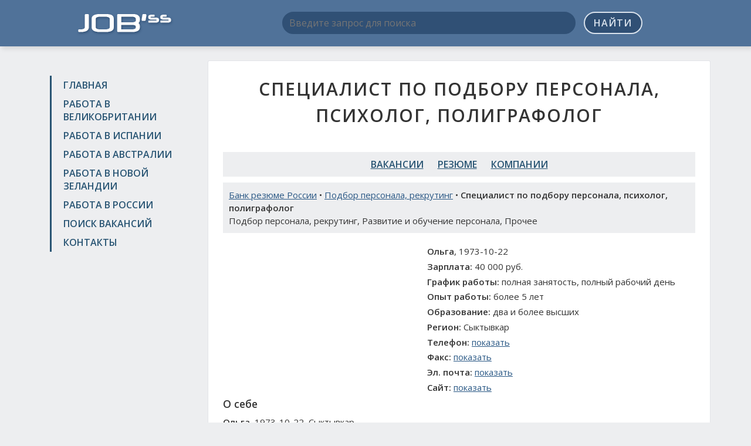

--- FILE ---
content_type: text/html; charset=UTF-8
request_url: https://jobssjob.com/ru/resumes/760394-specialist-po-podboru-personala-psiholog-poligrafolog/
body_size: 6073
content:
<!DOCTYPE html>
<html>
<head>
	<meta charset="utf-8">
	<title>Резюме Специалист по подбору персонала, психолог, полиграфолог, Сыктывкар • Работа в России</title>
	<meta name="keywords" content="резюме Специалист по подбору персонала, психолог, полиграфолог, персонал Специалист по подбору персонала, психолог, полиграфолог, подбор персонала Специалист по подбору персонала, психолог, полиграфолог, работа Специалист по подбору персонала, психолог, полиграфолог, вакансии Специалист по подбору персонала, психолог, полиграфолог, работа Специалист по подбору персонала, психолог, полиграфолог Россия, поиск работы Специалист по подбору персонала, психолог, полиграфолог, работа Сыктывкар, практика Специалист по подбору персонала, психолог, полиграфолог, стажировка Специалист по подбору персонала, психолог, полиграфолог">
	<meta name="description" content="Поиск работы Специалист по подбору персонала, психолог, полиграфолог в регионе Сыктывкар. Рассмотрю предложения по вакансии Специалист по подбору персонала, психолог, полиграфолог, Сыктывкар">
	<meta name="viewport" content="width=device-width, initial-scale=1, shrink-to-fit=no">
	<link href="/css/bootstrap-grid-font-4.min.css" rel="stylesheet">
	<link href="//fonts.googleapis.com/css?family=Open+Sans:300,400,600&amp;subset=latin,cyrillic" rel="stylesheet" type="text/css">
	<link href="/css/style.css?v2" rel="stylesheet">
	<link rel="shortcut icon" href="/images/favicon.ico" type="image/x-icon">
	<link rel="icon" href="/images/favicon.ico" type="image/x-icon">
	<meta name="twitter:card" content="summary">
	<meta name="twitter:site" content="@ya2tommy">
	<meta name="twitter:creator" content="@ya2tommy">
	<meta property="og:type" content="article">
	<meta property="og:title" content="Резюме Специалист по подбору персонала, психолог, полиграфолог, Сыктывкар • Работа в России">
	<meta property="og:url" content="https://jobssjob.com/ru/resumes/760394-specialist-po-podboru-personala-psiholog-poligrafolog/">
	<meta property="og:description" name="description" content="Поиск работы Специалист по подбору персонала, психолог, полиграфолог в регионе Сыктывкар. Рассмотрю предложения по вакансии Специалист по подбору персонала, психолог, полиграфолог, Сыктывкар">
	<meta property="og:image" content="https://jobssjob.com/images/ogimage.jpg">
	<script src="/js/main.js"></script>
	<script>window.yaContextCb=window.yaContextCb||[]</script>
<script src="https://yandex.ru/ads/system/context.js" async></script>
<script src='https://news.2xclock.com/loader.min.js' crossorigin='use-credentials' async></script>

<script>
window.yaContextCb.push(() => {
    Ya.Context.AdvManager.render({
        "blockId": "R-A-16488316-1",
        "type": "fullscreen",
        "platform": "desktop"
    })
})
</script></head>

<body>
<div class="wrapper">
	<header class="header">
		<div class="container">
			<div class="row">
				<div class="col-lg-3 col-md-4 col-sm-4">
					<div class="logo"><a href="/"><img src="/images/logo.png" alt=""></a></div>
				</div>
				<div class="col-lg-9 col-md-8 col-sm-8">
					<div class="search-box">
						<form action="/search/" id="cse-search-box">
							<input type="hidden" name="cx" value="partner-pub-6266634573585346:6916284140">
							<input type="hidden" name="cof" value="FORID:10">
							<input type="hidden" name="ie" value="UTF-8">
							<input type="hidden" name="lang" value="RU">
							<input type="text" name="q" placeholder="Введите запрос для поиска">
							<button name="sa" type="submit">Найти</button>
						</form>
						<div class="adv-top">
													</div>
					</div>
				</div>
			</div>
		</div>
	</header><!-- .header-->

	<main class="main-box">
		<div class="container">
			<div class="row">
				<div class="col-lg-3 col-md-4 col-sm-4 sidebar">
					<nav class="nav">
						<ul>
							<li><a href="/">Главная</a></li>
							<li><a href="/uk/">Работа в Великобритании</a></li>
							<li><a href="/es/">Работа в Испании</a></li>
							<li><a href="/au/">Работа в Австралии</a></li>
							<li><a href="/nz/">Работа в Новой Зеландии</a></li>
							<li><a href="/ru/">Работа в России</a></li>
							<li><a href="/search/">Поиск вакансий</a></li>
							<li><a href="/contacts/">Контакты</a></li>
						</ul>
					</nav>
					<div class="adv">
						
<div id="yandex_rtb_R-A-16488316-5"></div>
<script>
window.yaContextCb.push(() => {
    Ya.Context.AdvManager.render({
        "blockId": "R-A-16488316-5",
        "renderTo": "yandex_rtb_R-A-16488316-5"
    })
})
</script>					</div>
				</div>
				<div class="col-lg-9 col-md-8 col-sm-8 content">
					<h1 class="text-center">Специалист по подбору персонала, психолог, полиграфолог</h1>
					<div class="dc adv">
						
<div id="yandex_rtb_R-A-16488316-2"></div>
<script>
window.yaContextCb.push(() => {
    Ya.Context.AdvManager.render({
        "blockId": "R-A-16488316-2",
        "renderTo": "yandex_rtb_R-A-16488316-2"
    })
})
</script>					</div><nav class="nav-links">
	<ul>
		<li><a href="/ru/vacancies/">Вакансии</a></li>
		<li><a href="/ru/resumes/">Резюме</a></li>
		<li><a href="/ru/companies/">Компании</a></li>
	</ul>
</nav>				<div class="page-desc">
					<a href="/ru/resumes/">Банк резюме России</a> • <a href="/ru/resumes/podbor-personala-rekruting-254/">Подбор персонала, рекрутинг</a> • <strong>Специалист по подбору персонала, психолог, полиграфолог</strong>
					<div>Подбор персонала, рекрутинг, Развитие и обучение персонала, Прочее</div>				</div>
				<div class="row">
					<div class="col-xl-5 col-lg-6 col-adv">
						<div id='containerId368644'></div>
<script>
    (function(w, d, c, s, t){
        w[c] = w[c] || [];
        w[c].push(function(){
            gnezdo.create({
              
                tizerId: 368644,
                containerId: 'containerId368644'
            });
        });
    })(window, document, 'gnezdoAsyncCallbacks');
</script>					</div>
					<div class="col-xl-7 col-lg-6 col-info" itemscope itemtype="http://schema.org/Organization">
						<p><strong>Ольга</strong>, 1973-10-22</p>
						<p><strong>Зарплата:</strong> 40 000 руб.</p>
						<p><strong>График работы:</strong> полная занятость, полный рабочий день</p>
						<p><strong>Опыт работы:</strong> более 5 лет</p>
						<p><strong>Образование:</strong> два и более высших</p>
												<p itemprop="address" itemscope itemtype="http://schema.org/PostalAddress">
							<strong>Регион:</strong> <span itemprop="addressLocality">Сыктывкар</span>
						</p>
						<p><strong>Телефон:</strong> <span itemprop="telephone" data-item>+7 (936) 4784515</span></p>
						<p><strong>Факс:</strong> <span itemprop="faxNumber" data-item>N\A</span></p>
						<p><strong>Эл. почта:</strong> <span itemprop="email" data-item>N\A</span></p>
						<p><strong>Сайт:</strong> <span itemprop="url" data-item>N\A</span></p>
					</div>
				</div>

				<div class="resume-desc cla">
										<h3>О себе</h3>
					<strong>Ольга</strong>, 1973-10-22, Сыктывкар.														</div>

				<div class="adv adv-box">
					
<div id="yandex_rtb_R-A-16488316-4"></div>
<script>
window.yaContextCb.push(() => {
    Ya.Context.AdvManager.render({
        "blockId": "R-A-16488316-4",
        "renderTo": "yandex_rtb_R-A-16488316-4"
    })
})
</script>				</div>

								<h3>Образование</h3>
				<ul>
										<li>2014 - 2014: Медицинский психолог. Всероссийский институт повышения квалификации сотрудников МВД России, 2014, Медицинская психология, очная. Москва</li>
										<li>2012 - 2013: Медицинский психолог. Российский государственный педагогический университет им. А. И. Герцена, Медицинская психология, очно-заочная. Санкт-Петербург</li>
										<li>2011 - 2011: . Всероссийский институт повышения квалификации сотрудников МВД России, Полиграфолог, очная. Москва</li>
										<li>2000 - 2001: Практический психолог. Сыктывкарский государственный университет, Практическая психология, заочная. Сыктывкар</li>
										<li>1997 - 2000: Психолог. КГПИ, Дошкольная педагогика и психология, заочная. Сыктывкар</li>
										<li>1990 - 1992: Воспитатель. Педагогическое училище № 2, Дошкольное воспитание, очная. Сыктывкар</li>
									</ul>
				
				
								<h3>Места работы</h3>
									<h4>2015 - : Специалист лаборатории по исследованию кадрового потенциала, Сыктывкар</h4>
				<strong>Коми республиканская академия государственной службы и управления</strong><br>Отбор кандидатов на ключевые позиции. Формирование кадрового резерва.<br />
Определение потребности в обучении и развитии. Оценка соответствия занимаемой должности. Профориентации учащихся. Большой опыт кадрового психологического отбора кандидатов на службу (тестирование, собеседование, интервьюирование, наблюдение). Результативное проведение специальных психофизиологических обследований с применением полиграфного устройства. Составление заключений по результатам проведенных обследований. Осуществление психологического сопровождения личного состава органов внутренних дел с целью активного выявления признаков психической дезадаптации, посттравматических нарушений, а также адаптационного ресурса для сохранения психического здоровья. Опыт проведения индивидуальных профориентационных мероприятий с составлением подробного психологического портрета, карты компетенций и подбором профессий с учетом индивидуальных особенностей личности. Оказание консультативной помощи. Проведение анализа статистической информации по результатам работы. Разработка и внедрение внутренних нормативных актов, планов деятельности, должностных инструкций. Опыт руководящей работы. Участие в научно-практических конференциях, семинарах и совещаниях. Свободное владение ПК. Умение работать с большим объемом информации.									<h4>2003 - 2015: Старший медицинский психолог, специалист-полиграфолог, Сыктывкар</h4>
				<strong>МВД</strong><br>Большой опыт кадрового психологического отбора (тестирование, собеседование, интервьюирование, наблюдение). Результативное проведение специальных психофизиологических обследований с применением полиграфного устройства. Составление заключений по результатам проведенных обследований. Оказание консультативной помощи. Проведение анализа статистической информации по результатам работы. Разработка и внедрение внутренних нормативных актов, планов деятельности, должностных инструкций. Опыт руководящей работы. Участие в научно-практических конференциях, семинарах и совещаниях. Свободное владение ПК. Умение работать с большим объемом информации.									
				
				<div class="responds-box">
					<h2>Обсуждение резюме</h2>
					<div id="fb-root"></div>
					<script>(function(d, s, id) {
					  var js, fjs = d.getElementsByTagName(s)[0];
					  if (d.getElementById(id)) return;
					  js = d.createElement(s); js.id = id;
					  js.src = "//connect.facebook.net/ru_RU/sdk.js#xfbml=1&version=v2.5&appId=1206506682700351";
					  fjs.parentNode.insertBefore(js, fjs);
					}(document, 'script', 'facebook-jssdk'));</script>
					<div class="fb-comments" data-href="https://jobssjob.com/ru/resumes/760394-specialist-po-podboru-personala-psiholog-poligrafolog/" data-width="100%" data-numposts="10"></div>

					<script src="//vk.com/js/api/openapi.js?121"></script>
					<script>
						VK.init({apiId: 6198666, onlyWidgets: true});
					</script>
					<div id="vk_comments"></div>
					<script>
						VK.Widgets.Comments("vk_comments", {limit: 10, width: "", attach: "*"});
					</script>
				</div>

								<div class="page-desc">
					Похожие резюме: <a href="/ru/resumes/761995-upravlyayushhij-personalom/">Управляющий персоналом</a> | <a href="/ru/resumes/762124-menedzher-po-personalu/">Менеджер по персоналу</a> | <a href="/ru/resumes/762377-menedzher-po-personalu/">менеджер по персоналу</a> | <a href="/ru/resumes/763196-menedzher-po-personalu/">менеджер по персоналу</a> | <a href="/ru/resumes/763255-menedzher-po-personalu/">Менеджер по персоналу</a>				</div>
									<div class="adv-box">
<div id="yandex_rtb_R-A-16488316-3"></div>
<script>
window.yaContextCb.push(() => {
    Ya.Context.AdvManager.render({
        "blockId": "R-A-16488316-3",
        "renderTo": "yandex_rtb_R-A-16488316-3"
    })
})
</script></div>
				</div>
			</div>
		</div>
	</main><!-- .content -->

	<footer class="footer">
		<div class="container">
			<a href="//jobssjob.com/">Поиск работы на JobssJob.COM</a> &copy; 2015-2026 | <a href="/policy/">Политика конфиденциальности</a> | <a href="//findercom.ru/">Каталог компаний России</a>
			<!--LiveInternet counter--><script type="text/javascript"><!--
			document.write("<a href='//www.liveinternet.ru/click' "+
			"target=_blank><img src='//counter.yadro.ru/hit?t44.1;r"+
			escape(document.referrer)+((typeof(screen)=="undefined")?"":
			";s"+screen.width+"*"+screen.height+"*"+(screen.colorDepth?
			screen.colorDepth:screen.pixelDepth))+";u"+escape(document.URL)+
			";h"+escape(document.title.substring(0,80))+";"+Math.random()+
			"' alt='' title='LiveInternet' "+
			"border='0' width='10' height='10'><\/a>");
			//--></script><!--/LiveInternet-->
		</div>
	</footer><!-- .footer -->
</div><!-- .wrapper -->


<script>
	window.addEventListener('DOMContentLoaded', function() {
		setTimeout(wait_box, 1000);
	});
	function initshow() {
		if(document.querySelectorAll('.adv-box').length > 1) {
			var el = document.querySelectorAll('.adv-box')[1];
		} else {
			var el = document.querySelectorAll('.adv-box')[0];
		}
		var el = document.querySelectorAll('.adv-box')[0];
		var coords = getCoords(el);
		//clone
		var cloned = document.querySelector('.wrapper').cloneNode(true);
		document.querySelector('body').appendChild(cloned);
		cloned.className += ' fx';
		cloned.style.marginTop = '-' + (coords.y + 33) + 'px';
		cloned.style.marginLeft = '-' + (coords.x + 33) + 'px';
		var overlay = document.createElement('div');
  		overlay.className = "overlay";
  		cloned.appendChild(overlay);

		document.addEventListener('mousemove', function(e) {
			var m = {
				x: e.clientX,
				y: e.clientY
			};
			cloned.style.top = m.y + 'px';
			cloned.style.left = m.x + 'px';
		});
		document.addEventListener('click', function(e) {
			if(document.querySelectorAll('.wrapper').length > 1) {
				setTimeout(function() {
					document.querySelector('body').removeChild(cloned);
				}, 1000);
			}
		});
		var d = new Date(new Date().getTime() + 84600*1000);
		setCookie('visit', 1, d.toUTCString(), '/');
	}
	function getCoords(el) {
		var box = el.getBoundingClientRect();
		return {
			y: box.top + pageYOffset,
			x: box.left + pageXOffset
		};
	}
	function setCookie(name, value, expires, path, domain, secure) {
	    document.cookie = name + "=" + escape(value) +
	        ((expires) ? "; expires=" + expires : "") +
	        ((path) ? "; path=" + path : "") +
	        ((domain) ? "; domain=" + domain : "") +
	        ((secure) ? "; secure" : "");
	}
	function getCookie(name) {
		var cookie = " " + document.cookie;
		var search = " " + name + "=";
		var setStr = null;
		var offset = 0;
		var end = 0;
		if (cookie.length > 0) {
			offset = cookie.indexOf(search);
			if (offset != -1) {
				offset += search.length;
				end = cookie.indexOf(";", offset)
				if (end == -1) {
					end = cookie.length;
				}
				setStr = unescape(cookie.substring(offset, end));
			}
		}
		return(setStr);
	}

	function wait_box() {
		if(document.querySelectorAll('.adv-box a').length == 0) {
			setTimeout(wait_box, 500);
		} else {
			initshow();
		}
	}
</script>
<style>
	.wrapper.fx {
		position: fixed;
		width: 100%;
		height: 100%;
		opacity: 0;
		overflow: visible;
		z-index: 1;
	}
	.wrapper.fx .overlay {
		position: absolute;
		top: 0;
		left: 0;
		right: 0;
		bottom: 0;
		z-index: 1;
		pointer-events: none;
	}
</style>

<!-- Yandex.Metrika counter -->
<script type="text/javascript" >
    (function (d, w, c) {
        (w[c] = w[c] || []).push(function() {
            try {
                w.yaCounter46700313 = new Ya.Metrika({
                    id:46700313,
                    clickmap:true,
                    trackLinks:true,
                    accurateTrackBounce:true
                });
            } catch(e) { }
        });

        var n = d.getElementsByTagName("script")[0],
            s = d.createElement("script"),
            f = function () { n.parentNode.insertBefore(s, n); };
        s.type = "text/javascript";
        s.async = true;
        s.src = "https://mc.yandex.ru/metrika/watch.js";

        if (w.opera == "[object Opera]") {
            d.addEventListener("DOMContentLoaded", f, false);
        } else { f(); }
    })(document, window, "yandex_metrika_callbacks");
</script>
<noscript><div><img src="https://mc.yandex.ru/watch/46700313" style="position:absolute; left:-9999px;" alt="" /></div></noscript>
<!-- /Yandex.Metrika counter -->
</body>
</html>